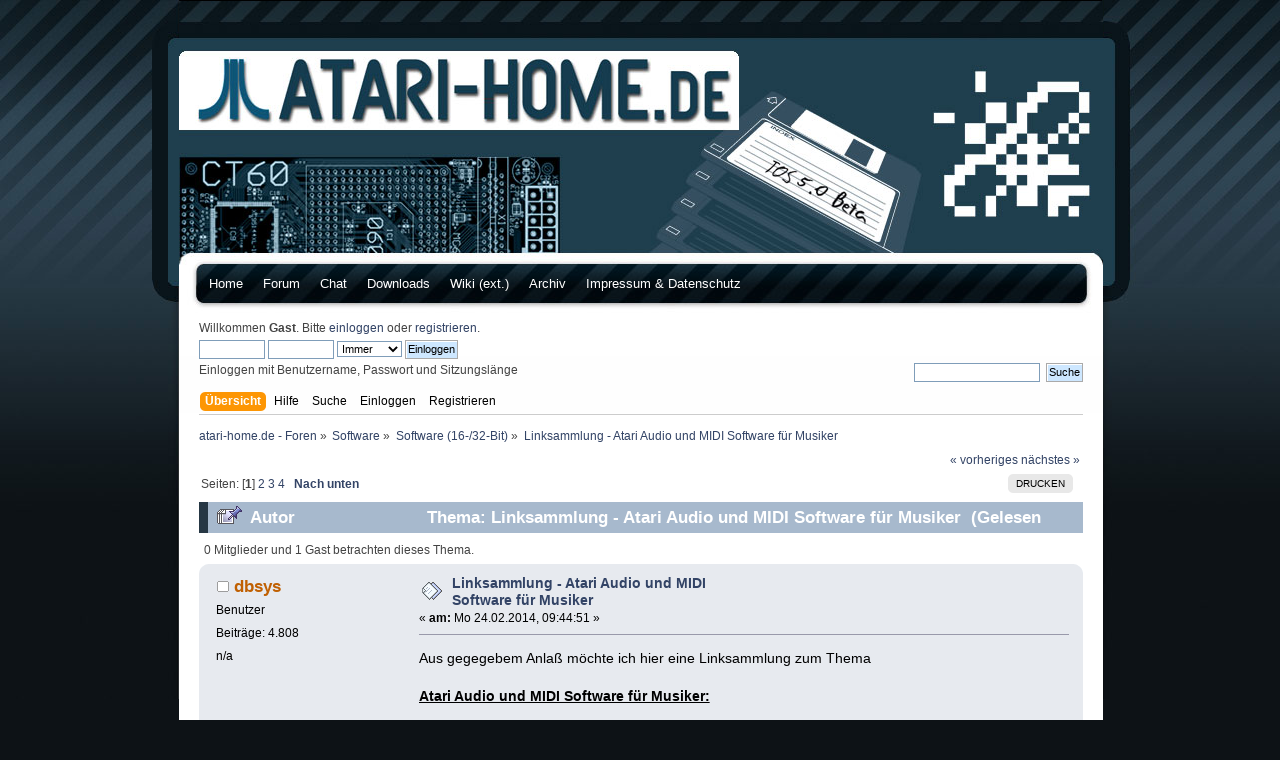

--- FILE ---
content_type: text/html; charset=UTF-8
request_url: https://forum.atari-home.de/index.php?topic=11074.0
body_size: 11008
content:
<!DOCTYPE html PUBLIC "-//W3C//DTD XHTML 1.0 Transitional//EN" "http://www.w3.org/TR/xhtml1/DTD/xhtml1-transitional.dtd">
<html xmlns="http://www.w3.org/1999/xhtml">
<head>
	<link rel="stylesheet" type="text/css" href="https://forum.atari-home.de/Themes/ah-default/css/index.css?fin20" />
	<link rel="stylesheet" type="text/css" href="https://forum.atari-home.de/Themes/default/css/webkit.css" />
	<script type="text/javascript" src="https://forum.atari-home.de/Themes/default/scripts/script.js?fin20"></script>
	<script type="text/javascript" src="https://forum.atari-home.de/Themes/ah-default/scripts/theme.js?fin20"></script>
	<script type="text/javascript"><!-- // --><![CDATA[
		var smf_theme_url = "https://forum.atari-home.de/Themes/ah-default";
		var smf_default_theme_url = "https://forum.atari-home.de/Themes/default";
		var smf_images_url = "https://forum.atari-home.de/Themes/ah-default/images";
		var smf_scripturl = "https://forum.atari-home.de/index.php?PHPSESSID=odn3qdkogcqmm68voglh4sqcrc&amp;";
		var smf_iso_case_folding = false;
		var smf_charset = "UTF-8";
		var ajax_notification_text = "Lade...";
		var ajax_notification_cancel_text = "Abbrechen";
	// ]]></script>
	<meta http-equiv="Content-Type" content="text/html; charset=UTF-8" />
	<meta name="description" content="Linksammlung - Atari Audio und MIDI Software für Musiker" />
	<title>Linksammlung - Atari Audio und MIDI Software für Musiker</title>
	<link rel="canonical" href="https://forum.atari-home.de/index.php?topic=11074.0" />
	<link rel="help" href="https://forum.atari-home.de/index.php?PHPSESSID=odn3qdkogcqmm68voglh4sqcrc&amp;action=help" />
	<link rel="search" href="https://forum.atari-home.de/index.php?PHPSESSID=odn3qdkogcqmm68voglh4sqcrc&amp;action=search" />
	<link rel="contents" href="https://forum.atari-home.de/index.php?PHPSESSID=odn3qdkogcqmm68voglh4sqcrc&amp;" />
	<link rel="alternate" type="application/rss+xml" title="atari-home.de - Foren - RSS" href="https://forum.atari-home.de/index.php?PHPSESSID=odn3qdkogcqmm68voglh4sqcrc&amp;type=rss;action=.xml" />
	<link rel="prev" href="https://forum.atari-home.de/index.php/topic,11074.0/prev_next,prev.html?PHPSESSID=odn3qdkogcqmm68voglh4sqcrc" />
	<link rel="next" href="https://forum.atari-home.de/index.php/topic,11074.0/prev_next,next.html?PHPSESSID=odn3qdkogcqmm68voglh4sqcrc" />
	<link rel="index" href="https://forum.atari-home.de/index.php/board,5.0.html?PHPSESSID=odn3qdkogcqmm68voglh4sqcrc" />
</head>
<body>
<div id="wrapper" style="width: 90%">
	<div id="header"><div class="frame">
		
		<div id="upper_section" class="middletext">
			<div class="news normaltext">
			</div>
		</div>
		<br class="clear" />
		<script type="text/javascript"><!-- // --><![CDATA[
			var oMainHeaderToggle = new smc_Toggle({
				bToggleEnabled: true,
				bCurrentlyCollapsed: false,
				aSwappableContainers: [
					'upper_section'
				],
				aSwapImages: [
					{
						sId: 'upshrink',
						srcExpanded: smf_images_url + '/upshrink.png',
						altExpanded: 'Ein- oder Ausklappen der Kopfzeile',
						srcCollapsed: smf_images_url + '/upshrink2.png',
						altCollapsed: 'Ein- oder Ausklappen der Kopfzeile'
					}
				],
				oThemeOptions: {
					bUseThemeSettings: false,
					sOptionName: 'collapse_header',
					sSessionVar: 'cb46dc06e624',
					sSessionId: '3b80b9ac07c93eedb5523b98697f4e8f'
				},
				oCookieOptions: {
					bUseCookie: true,
					sCookieName: 'upshrink'
				}
			});
		// ]]></script><div id="subheader">
 
	  <ul>
			<li class="page_item"><a href="http://www.atari-home.de">Home</a></li>
		  <li class="page_item"><a href="https://forum.atari-home.de/">Forum</a></li>
		  <li class="page_item"><a href="http://www.atari-home.de/chat/chat.php">Chat</a></li>
		  <li class="page_item"><a href="https://downloads.atari-home.de/">Downloads</a></li>
		  <li class="page_item"><a href="http://wiki.newtosworld.de/" target="_blank">Wiki (ext.)</a></li>
		  <li class="page_item"><a href="http://archive.atari-home.de/">Archiv</a></li>
		  <li class="page_item"><a href="https://www.atari-home.de/impressum-datenschutz">Impressum & Datenschutz</a></li>
		  <!-- <li class="page_item" style="margin-top:-3px;"><a href="http://www.twitter.com/atarihome"><img border="0" src="https://twitter-badges.s3.amazonaws.com/twitter-c.png" alt="Follow atarihome on Twitter"></a></li> -->
		  <li class="page_item" style="margin-top:-3px;">&nbsp;</li>
	  </ul>
	  
		 
  
	 </div><div class="user">
	<div style="float:left;width:500px;">
				<script type="text/javascript" src="https://forum.atari-home.de/Themes/default/scripts/sha1.js"></script>
				<form id="guest_form" action="https://forum.atari-home.de/index.php?PHPSESSID=odn3qdkogcqmm68voglh4sqcrc&amp;action=login2" method="post" accept-charset="UTF-8"  onsubmit="hashLoginPassword(this, '3b80b9ac07c93eedb5523b98697f4e8f');">
					<div class="info">Willkommen <strong>Gast</strong>. Bitte <a href="https://forum.atari-home.de/index.php?PHPSESSID=odn3qdkogcqmm68voglh4sqcrc&amp;action=login">einloggen</a> oder <a href="https://forum.atari-home.de/index.php?PHPSESSID=odn3qdkogcqmm68voglh4sqcrc&amp;action=register">registrieren</a>.</div>
					<input type="hidden" name="cb46dc06e624" value="3b80b9ac07c93eedb5523b98697f4e8f" />
					<input type="text" name="user" size="10" class="input_text" />
					<input type="password" name="passwrd" size="10" class="input_password" />
					<select name="cookielength">
						<option value="60">1 Stunde</option>
						<option value="1440">1 Tag</option>
						<option value="10080">1 Woche</option>
						<option value="43200">1 Monat</option>
						<option value="-1" selected="selected">Immer</option>
					</select>
					<input type="submit" value="Einloggen" class="button_submit" /><br />
					<div class="info">Einloggen mit Benutzername, Passwort und Sitzungslänge</div>
					<input type="hidden" name="hash_passwrd" value="" />
				</form>	</div>
			<div style="margin-top:46px;float:left;width:384px;text-align:right">			<form id="search_form" action="https://forum.atari-home.de/index.php?PHPSESSID=odn3qdkogcqmm68voglh4sqcrc&amp;action=search2" method="post" accept-charset="UTF-8">
					<input type="text" name="search" value="" class="input_text" />&nbsp;
					<input type="submit" name="submit" value="Suche" class="button_submit" />
					<input type="hidden" name="advanced" value="0" />
					<input type="hidden" name="topic" value="11074" /></form></div>
			</div>
		<div id="main_menu">
			<ul class="dropmenu" id="menu_nav">  
				<li id="button_home">
					<a class="active firstlevel" href="https://forum.atari-home.de/index.php?PHPSESSID=odn3qdkogcqmm68voglh4sqcrc&amp;">
						<span class="last firstlevel">Übersicht</span>
					</a>
				</li>  
				<li id="button_help">
					<a class="firstlevel" href="https://forum.atari-home.de/index.php?PHPSESSID=odn3qdkogcqmm68voglh4sqcrc&amp;action=help">
						<span class="firstlevel">Hilfe</span>
					</a>
				</li>  
				<li id="button_search">
					<a class="firstlevel" href="https://forum.atari-home.de/index.php?PHPSESSID=odn3qdkogcqmm68voglh4sqcrc&amp;action=search">
						<span class="firstlevel">Suche</span>
					</a>
				</li>  
				<li id="button_login">
					<a class="firstlevel" href="https://forum.atari-home.de/index.php?PHPSESSID=odn3qdkogcqmm68voglh4sqcrc&amp;action=login">
						<span class="firstlevel">Einloggen</span>
					</a>
				</li>  
				<li id="button_register">
					<a class="firstlevel" href="https://forum.atari-home.de/index.php?PHPSESSID=odn3qdkogcqmm68voglh4sqcrc&amp;action=register">
						<span class="last firstlevel">Registrieren</span>
					</a>
				</li>
			</ul>
		</div>
		<br class="clear" />
	</div></div>
	<div id="content_section">
	
	<div class="frame">
		<div id="main_content_section">
	<div class="navigate_section">
		<ul>
			<li>
				<a href="https://forum.atari-home.de/index.php?PHPSESSID=odn3qdkogcqmm68voglh4sqcrc&amp;"><span>atari-home.de - Foren</span></a> &#187;
			</li>
			<li>
				<a href="https://forum.atari-home.de/index.php?PHPSESSID=odn3qdkogcqmm68voglh4sqcrc&amp;#c10"><span>Software</span></a> &#187;
			</li>
			<li>
				<a href="https://forum.atari-home.de/index.php/board,5.0.html?PHPSESSID=odn3qdkogcqmm68voglh4sqcrc"><span>Software (16-/32-Bit)</span></a> &#187;
			</li>
			<li class="last">
				<a href="https://forum.atari-home.de/index.php/topic,11074.0.html?PHPSESSID=odn3qdkogcqmm68voglh4sqcrc"><span>Linksammlung - Atari Audio und MIDI Software für Musiker</span></a>
			</li>
		</ul>
	</div>
			<a id="top"></a>
			<a id="msg86729"></a>
			<div class="pagesection">
				<div class="nextlinks"><a href="https://forum.atari-home.de/index.php/topic,11074.0/prev_next,prev.html?PHPSESSID=odn3qdkogcqmm68voglh4sqcrc#new">« vorheriges</a> <a href="https://forum.atari-home.de/index.php/topic,11074.0/prev_next,next.html?PHPSESSID=odn3qdkogcqmm68voglh4sqcrc#new">nächstes »</a></div>
		<div class="buttonlist floatright">
			<ul>
				<li><a class="button_strip_print" href="https://forum.atari-home.de/index.php?PHPSESSID=odn3qdkogcqmm68voglh4sqcrc&amp;action=printpage;topic=11074.0" rel="new_win nofollow"><span class="last">Drucken</span></a></li>
			</ul>
		</div>
				<div class="pagelinks floatleft">Seiten: [<strong>1</strong>] <a class="navPages" href="https://forum.atari-home.de/index.php/topic,11074.20.html?PHPSESSID=odn3qdkogcqmm68voglh4sqcrc">2</a> <a class="navPages" href="https://forum.atari-home.de/index.php/topic,11074.40.html?PHPSESSID=odn3qdkogcqmm68voglh4sqcrc">3</a> <a class="navPages" href="https://forum.atari-home.de/index.php/topic,11074.60.html?PHPSESSID=odn3qdkogcqmm68voglh4sqcrc">4</a>   &nbsp;&nbsp;<a href="#lastPost"><strong>Nach unten</strong></a></div>
			</div>
			<div id="forumposts">
				<div class="cat_bar">
					<h3 class="catbg">
						<img src="https://forum.atari-home.de/Themes/ah-default/images/topic/veryhot_post_sticky.gif" align="bottom" alt="" />
						<span id="author">Autor</span>
						Thema: Linksammlung - Atari Audio und MIDI Software für Musiker &nbsp;(Gelesen 149735 mal)
					</h3>
				</div>
				<p id="whoisviewing" class="smalltext">0 Mitglieder und 1 Gast betrachten dieses Thema.
				</p>
				<form action="https://forum.atari-home.de/index.php?PHPSESSID=odn3qdkogcqmm68voglh4sqcrc&amp;action=quickmod2;topic=11074.0" method="post" accept-charset="UTF-8" name="quickModForm" id="quickModForm" style="margin: 0;" onsubmit="return oQuickModify.bInEditMode ? oQuickModify.modifySave('3b80b9ac07c93eedb5523b98697f4e8f', 'cb46dc06e624') : false">
				<div class="windowbg">
					<span class="topslice"><span></span></span>
					<div class="post_wrapper">
						<div class="poster">
							<h4>
								<img src="https://forum.atari-home.de/Themes/ah-default/images/useroff.gif" alt="Offline" />
								<a href="https://forum.atari-home.de/index.php?PHPSESSID=odn3qdkogcqmm68voglh4sqcrc&amp;action=profile;u=19" title="Profil anzeigen von dbsys">dbsys</a>
							</h4>
							<ul class="reset smalltext" id="msg_86729_extra_info">
								<li class="postgroup">Benutzer</li>
								<li class="stars"></li>
								<li class="postcount">Beiträge: 4.808</li>
								<li class="blurb">n/a</li>
								<li class="profile">
									<ul>
									</ul>
								</li>
							</ul>
						</div>
						<div class="postarea">
							<div class="flow_hidden">
								<div class="keyinfo">
									<div class="messageicon">
										<img src="https://forum.atari-home.de/Themes/ah-default/images/post/xx.gif" alt="" />
									</div>
									<h5 id="subject_86729">
										<a href="https://forum.atari-home.de/index.php/topic,11074.msg86729.html?PHPSESSID=odn3qdkogcqmm68voglh4sqcrc#msg86729" rel="nofollow">Linksammlung - Atari Audio und MIDI Software für Musiker</a>
									</h5>
									<div class="smalltext">&#171; <strong> am:</strong> Mo 24.02.2014, 09:44:51 &#187;</div>
									<div id="msg_86729_quick_mod"></div>
								</div>
							</div>
							<div class="post">
								<div class="inner" id="msg_86729">Aus gegegebem Anlaß möchte ich hier eine Linksammlung zum Thema<br /><br /><span class="bbc_u"><strong>Atari Audio und MIDI Software für Musiker:</strong></span><br /><br />beginnen. Die folgenden Links habe ich mir im Laufe der Zeit zusammengesucht und überprüfe diese hin und wieder, ob sie noch da sind. Leider gibt es immer weniger derartige Quellen. Über die Jahre sind immer mehr Webseiten verschwunden.<br /><br /><br />Aber es gibt sicherlich weitere Sites von denen ich nichts weiß. Wer welche kennt, möge sich doch bitte melden, ich pflege diese dann in diese Sammlung ein.<br /><br /><strong>Freeware/Shareware/Demos:</strong><br /><br /><a href="http://tamw.exxoshost.co.uk/" class="bbc_link" target="_blank">http://tamw.exxoshost.co.uk/</a><br /><a href="http://atari-music.fddvoron.name/index.htm" class="bbc_link" target="_blank">http://atari-music.fddvoron.name/index.htm</a><br /><a href="http://www.hitsquad.com/smm/atari/" class="bbc_link" target="_blank">http://www.hitsquad.com/smm/atari/</a><br /><a href="http://atari.music.free.fr/" class="bbc_link" target="_blank">http://atari.music.free.fr/</a><br /><a href="http://ricard.chez.com/realisations/index.html" class="bbc_link" target="_blank">http://ricard.chez.com/realisations/index.html</a><br /><a href="http://www.musikwolke.de/atari.htm" class="bbc_link" target="_blank">http://www.musikwolke.de/atari.htm</a><br /><a href="https://sites.google.com/site/stessential/music-production-tools" class="bbc_link" target="_blank">https://sites.google.com/site/stessential/music-production-tools</a><br /><a href="http://www.marsandmc.nl/atari/midijoy/" class="bbc_link" target="_blank">http://www.marsandmc.nl/atari/midijoy/</a><br /><a href="http://www.ronimusic.com/s16_ata.htm" class="bbc_link" target="_blank">http://www.ronimusic.com/s16_ata.htm</a><br /><a href="http://mobile.jdkoftinoff.com/main/Historic_Projects/The_Pro_MIDI_Player/" class="bbc_link" target="_blank">http://mobile.jdkoftinoff.com/main/Historic_Projects/The_Pro_MIDI_Player/</a><br /><a href="http://www.matucana.de/de_download.html" class="bbc_link" target="_blank">http://www.matucana.de/de_download.html</a><br /><a href="http://nb.atari.org/main.php" class="bbc_link" target="_blank">http://nb.atari.org/main.php</a><br /><a href="http://www.umich.edu/~archive/atari/Music/" class="bbc_link" target="_blank">http://www.umich.edu/~archive/atari/Music/</a><br /><a href="http://www.klangbureau.de/klangbureau/MIDIgen.html" class="bbc_link" target="_blank">http://www.klangbureau.de/klangbureau/MIDIgen.html</a><br /><a href="http://www.hollis.co.uk/john/trackman.html" class="bbc_link" target="_blank">http://www.hollis.co.uk/john/trackman.html</a><br /><a href="http://storage.atari-source.org/atari/mirrors/chapelie.rma.ac.be/atari/midi/" class="bbc_link" target="_blank">http://storage.atari-source.org/atari/mirrors/chapelie.rma.ac.be/atari/midi/</a><br /><a href="http://cd.textfiles.com/audio11000/ATARI/MIDI/" class="bbc_link" target="_blank">http://cd.textfiles.com/audio11000/ATARI/MIDI/</a><br /><a href="http://ftp.monash.edu.au/pub/midi/PROGRAMS/ATARI/" class="bbc_link" target="_blank">http://ftp.monash.edu.au/pub/midi/PROGRAMS/ATARI/</a><br /><a href="http://atari.mnx2010.nl/helpdesk/music/music.htm" class="bbc_link" target="_blank">http://atari.mnx2010.nl/helpdesk/music/music.htm</a><br /><a href="http://users.telenet.be/tos4ever/atari/prg-audi.htm" class="bbc_link" target="_blank">http://users.telenet.be/tos4ever/atari/prg-audi.htm</a><br /><a href="http://www.oldcrows.net/~patchell/tx816/tx816.html" class="bbc_link" target="_blank">http://www.oldcrows.net/~patchell/tx816/tx816.html</a><br /><a href="http://www.ataricq.org/index.php?option=com_content&amp;view=category&amp;layout=blog&amp;id=55&amp;Itemid=87" class="bbc_link" target="_blank">http://www.ataricq.org/index.php?option=com_content&amp;view=category&amp;layout=blog&amp;id=55&amp;Itemid=87</a><br /><a href="http://storage.atari-source.org/atari/mirrors/electronic_cow/" class="bbc_link" target="_blank">http://storage.atari-source.org/atari/mirrors/electronic_cow/</a><br /><a href="http://atari.two-tones.eu/soundpool.htm" class="bbc_link" target="_blank">http://atari.two-tones.eu/soundpool.htm</a><br /><a href="http://gbarges.free.fr/index_e.html" class="bbc_link" target="_blank">http://gbarges.free.fr/index_e.html</a><br /><a href="http://www.sgroup.ca/archive/utilities/atari/" class="bbc_link" target="_blank">http://www.sgroup.ca/archive/utilities/atari/</a><br /><a href="http://home.kpn.nl/m.tarenskeen/yseditor.htm#yseditor" class="bbc_link" target="_blank">http://home.kpn.nl/m.tarenskeen/yseditor.htm#yseditor</a><br /><a href="http://ftp.lip6.fr/pub/atari/Music/" class="bbc_link" target="_blank">http://ftp.lip6.fr/pub/atari/Music/</a><br /><a href="ftp://ftp.funet.fi/pub/atari/sound/" class="bbc_ftp new_win" target="_blank">ftp://ftp.funet.fi/pub/atari/sound/</a><br /><a href="ftp://ftp.funet.fi/pub/atari/falcon/sound/" class="bbc_ftp new_win" target="_blank">ftp://ftp.funet.fi/pub/atari/falcon/sound/</a><br /><a href="ftp://ftp.fi.muni.cz/pub/atari/sound/" class="bbc_ftp new_win" target="_blank">ftp://ftp.fi.muni.cz/pub/atari/sound/</a><br /><a href="http://atariftp.czietz.de/pub/atari/Music/" class="bbc_link" target="_blank">http://atariftp.czietz.de/pub/atari/Music/</a><br /><a href="http://atariftp.czietz.de/pub/atari/Falcon/Sound/" class="bbc_link" target="_blank">http://atariftp.czietz.de/pub/atari/Falcon/Sound/</a><br /><a href="http://www.bindgen.de/swp/index.htm" class="bbc_link" target="_blank">http://www.bindgen.de/swp/index.htm</a><br /><a href="http://web.archive.org/web/20110223002552/http://atari.nvg.org/download/xg.zip" class="bbc_link" target="_blank">http://web.archive.org/web/20110223002552/http://atari.nvg.org/download/xg.zip</a><br /><a href="http://web.archive.org/web/20110223002552/http://atari.nvg.org/download/smfplay.lzh" class="bbc_link" target="_blank">http://web.archive.org/web/20110223002552/http://atari.nvg.org/download/smfplay.lzh</a><br /><a href="http://web.archive.org/web/20110223002552/http://atari.nvg.org/download/s16demo.lzh" class="bbc_link" target="_blank">http://web.archive.org/web/20110223002552/http://atari.nvg.org/download/s16demo.lzh</a><br /><a href="http://web.archive.org/web/20160822160945/http://www.home.zonnet.nl/m.tarenskeen/download/tos/index.html" class="bbc_link" target="_blank">http://web.archive.org/web/20160822160945/http://www.home.zonnet.nl/m.tarenskeen/download/tos/index.html</a><br /><a href="http://web.archive.org/web/20151214142818/http://www.home.zonnet.nl/m.tarenskeen/uni_man.htm" class="bbc_link" target="_blank">http://web.archive.org/web/20151214142818/http://www.home.zonnet.nl/m.tarenskeen/uni_man.htm</a><br /><a href="http://web.archive.org/web/20151123191823/http://www.home.zonnet.nl/synthiman/Software_PK_.html" class="bbc_link" target="_blank">http://web.archive.org/web/20151123191823/http://www.home.zonnet.nl/synthiman/Software_PK_.html</a><br /><a href="http://www.chrissansom.net/fractalmusic" class="bbc_link" target="_blank">http://www.chrissansom.net/fractalmusic</a><br /><br /><br /><strong>Patches/Banks/Sounds/Samples:</strong><br /><br /><a href="ftp://ftp.ucsd.edu/midi/patches/" class="bbc_ftp new_win" target="_blank">ftp://ftp.ucsd.edu/midi/patches/</a><br /><a href="http://www.zicweb.com/scripts/get.php?i=9&amp;lg=us&amp;t=3" class="bbc_link" target="_blank">http://www.zicweb.com/scripts/get.php?i=9&amp;lg=us&amp;t=3</a><br /><a href="http://www.sgroup.ca/archive/samples/Roland/S50/" class="bbc_link" target="_blank">http://www.sgroup.ca/archive/samples/Roland/S50/</a><br /><br /><br /><strong>MIDI Dateien:</strong><br /><br /><a href="http://www.midiworld.com/files/" class="bbc_link" target="_blank">http://www.midiworld.com/files/</a><br /><br /><br /><strong>Kommerzielles:</strong><br />Heißt: Diese Software nützt nur jemandem, der den/die passenden Dongle/s besitzt.<br /><br /><a href="ftp://ftp.steinberg.net/Archives/Atari/" class="bbc_ftp new_win" target="_blank">ftp://ftp.steinberg.net/Archives/Atari/</a><br /><a href="http://atari.music.free.fr/main.php?Cubase" class="bbc_link" target="_blank">http://atari.music.free.fr/main.php?Cubase</a><br /><a href="http://www.avtandil.narod.ru/atarie.html" class="bbc_link" target="_blank">http://www.avtandil.narod.ru/atarie.html</a><br /><a href="http://www.notator.org/html/software.html" class="bbc_link" target="_blank">http://www.notator.org/html/software.html</a><br /><br />Hier gibt es ein paar wirklich gelungene Cubase 3.01 Mixermaps für XG-kompatible Synthesizer:<br /><a href="http://musikpc.de/mixmap.zip" class="bbc_link" target="_blank">http://musikpc.de/mixmap.zip</a><br /><br />ACE MIDI:<br /><a href="http://nb.atari.org/main.php" class="bbc_link" target="_blank">http://nb.atari.org/main.php</a><br /><br /><br />Und für die <strong>&quot;Tracker / Chipmusiker&quot;</strong> unter uns sind diese Links interessant:<br /><br /><a href="http://dhs.nu/files.php?t=digieditor" class="bbc_link" target="_blank">http://dhs.nu/files.php?t=digieditor</a><br /><a href="http://dhs.nu/files.php?t=chipeditor" class="bbc_link" target="_blank">http://dhs.nu/files.php?t=chipeditor</a><br /><a href="ftp://ftp.modland.com/pub/software/trackers/Atari/" class="bbc_ftp new_win" target="_blank">ftp://ftp.modland.com/pub/software/trackers/Atari/</a><br /><a href="http://fading-twilight.atari.org/browser/index.php?dir=fading_twilight_dual_layer_dvd/UTILS/ATARI/16_32/" class="bbc_link" target="_blank">http://fading-twilight.atari.org/browser/index.php?dir=fading_twilight_dual_layer_dvd/UTILS/ATARI/16_32/</a><br /><br /><br /><strong>Anmeldung erforderlich:</strong><br /><br /><a href="https://groups.yahoo.com/neo/groups/atari-midi/info" class="bbc_link" target="_blank">https://groups.yahoo.com/neo/groups/atari-midi/info</a><br /><br /><br /><strong>Derzeit offline - oder nicht mehr existent:</strong><br /><a href="http://www.home.zonnet.nl/m.tarenskeen/download/tos/index.html" class="bbc_link" target="_blank">http://www.home.zonnet.nl/m.tarenskeen/download/tos/index.html</a><br /><a href="http://www.home.zonnet.nl/m.tarenskeen/uni_man.htm" class="bbc_link" target="_blank">http://www.home.zonnet.nl/m.tarenskeen/uni_man.htm</a><br /><a href="http://www.home.zonnet.nl/synthiman/Software_PK_.html" class="bbc_link" target="_blank">http://www.home.zonnet.nl/synthiman/Software_PK_.html</a><br /><a href="http://atari.nvg.org/download/xg.zip" class="bbc_link" target="_blank">http://atari.nvg.org/download/xg.zip</a><br /><a href="http://atari.nvg.org/download/smfplay.lzh" class="bbc_link" target="_blank">http://atari.nvg.org/download/smfplay.lzh</a><br /><a href="http://atari.nvg.org/download/s16demo.lzh" class="bbc_link" target="_blank">http://atari.nvg.org/download/s16demo.lzh</a><br /><a href="http://www.atarimusic.net/" class="bbc_link" target="_blank">http://www.atarimusic.net/</a><br /><a href="http://tamw.atari-users.net/timidi.htm" class="bbc_link" target="_blank">http://tamw.atari-users.net/timidi.htm</a><br /><br /><br /><br />...wird fortgesetzt...</div>
							</div>
						</div>
						<div class="moderatorbar">
							<div class="smalltext modified" id="modified_86729">
								&#171; <em>Letzte Änderung: Do 24.08.2017, 09:10:03 von dbsys</em> &#187;
							</div>
							<div class="smalltext reportlinks">
								<img src="https://forum.atari-home.de/Themes/ah-default/images/ip.gif" alt="" />
								Gespeichert
							</div>
						</div>
					</div>
					<span class="botslice"><span></span></span>
				</div>
				<hr class="post_separator" />
				<a id="msg86738"></a>
				<div class="windowbg2">
					<span class="topslice"><span></span></span>
					<div class="post_wrapper">
						<div class="poster">
							<h4>
								<img src="https://forum.atari-home.de/Themes/ah-default/images/useroff.gif" alt="Offline" />
								<a href="https://forum.atari-home.de/index.php?PHPSESSID=odn3qdkogcqmm68voglh4sqcrc&amp;action=profile;u=3268" title="Profil anzeigen von Gast120501">Gast120501</a>
							</h4>
							<ul class="reset smalltext" id="msg_86738_extra_info">
								<li class="postgroup">Benutzer</li>
								<li class="stars"></li>
								<li class="avatar">
									<a href="https://forum.atari-home.de/index.php?PHPSESSID=odn3qdkogcqmm68voglh4sqcrc&amp;action=profile;u=3268">
										<img class="avatar" src="https://forum.atari-home.de/index.php?PHPSESSID=odn3qdkogcqmm68voglh4sqcrc&amp;action=dlattach;attach=38257;type=avatar" alt="" />
									</a>
								</li>
								<li class="postcount">Beiträge: 8.661</li>
								<li class="blurb">Gesperrter User</li>
								<li class="profile">
									<ul>
									</ul>
								</li>
							</ul>
						</div>
						<div class="postarea">
							<div class="flow_hidden">
								<div class="keyinfo">
									<div class="messageicon">
										<img src="https://forum.atari-home.de/Themes/ah-default/images/post/xx.gif" alt="" />
									</div>
									<h5 id="subject_86738">
										<a href="https://forum.atari-home.de/index.php/topic,11074.msg86738.html?PHPSESSID=odn3qdkogcqmm68voglh4sqcrc#msg86738" rel="nofollow">Re: Linksammlung - Atari Audio und MIDI Software für Musiker</a>
									</h5>
									<div class="smalltext">&#171; <strong>Antwort #1 am:</strong> Mo 24.02.2014, 12:43:38 &#187;</div>
									<div id="msg_86738_quick_mod"></div>
								</div>
							</div>
							<div class="post">
								<div class="inner" id="msg_86738">Wer sich bei deser Yahoo Gruppe anmeldet, kann auch noch Zeugs runterladen, vor allem Software, die in Nordamerika beliebt ist: <a href="https://groups.yahoo.com/neo/groups/atari-midi/info" class="bbc_link" target="_blank">https://groups.yahoo.com/neo/groups/atari-midi/info</a> Aber auch Soundbänke für verschiedene Synthis (z.B. Yamaha DX7).</div>
							</div>
						</div>
						<div class="moderatorbar">
							<div class="smalltext modified" id="modified_86738">
							</div>
							<div class="smalltext reportlinks">
								<img src="https://forum.atari-home.de/Themes/ah-default/images/ip.gif" alt="" />
								Gespeichert
							</div>
						</div>
					</div>
					<span class="botslice"><span></span></span>
				</div>
				<hr class="post_separator" />
				<a id="msg86841"></a>
				<div class="windowbg">
					<span class="topslice"><span></span></span>
					<div class="post_wrapper">
						<div class="poster">
							<h4>
								<img src="https://forum.atari-home.de/Themes/ah-default/images/useroff.gif" alt="Offline" />
								<a href="https://forum.atari-home.de/index.php?PHPSESSID=odn3qdkogcqmm68voglh4sqcrc&amp;action=profile;u=19" title="Profil anzeigen von dbsys">dbsys</a>
							</h4>
							<ul class="reset smalltext" id="msg_86841_extra_info">
								<li class="postgroup">Benutzer</li>
								<li class="stars"></li>
								<li class="postcount">Beiträge: 4.808</li>
								<li class="blurb">n/a</li>
								<li class="profile">
									<ul>
									</ul>
								</li>
							</ul>
						</div>
						<div class="postarea">
							<div class="flow_hidden">
								<div class="keyinfo">
									<div class="messageicon">
										<img src="https://forum.atari-home.de/Themes/ah-default/images/post/xx.gif" alt="" />
									</div>
									<h5 id="subject_86841">
										<a href="https://forum.atari-home.de/index.php/topic,11074.msg86841.html?PHPSESSID=odn3qdkogcqmm68voglh4sqcrc#msg86841" rel="nofollow">Re: Linksammlung - Atari Audio und MIDI Software für Musiker</a>
									</h5>
									<div class="smalltext">&#171; <strong>Antwort #2 am:</strong> Mi 26.02.2014, 09:52:32 &#187;</div>
									<div id="msg_86841_quick_mod"></div>
								</div>
							</div>
							<div class="post">
								<div class="inner" id="msg_86841"><div class="quoteheader"><div class="topslice_quote"><a href="https://forum.atari-home.de/index.php/topic,11074.msg86738.html?PHPSESSID=odn3qdkogcqmm68voglh4sqcrc#msg86738">Zitat von: 1ST1 am Mo 24.02.2014, 12:43:38</a></div></div><blockquote class="bbc_standard_quote">Wer sich bei deser Yahoo Gruppe anmeldet, kann auch noch Zeugs runterladen, vor allem Software, die in Nordamerika beliebt ist: <a href="https://groups.yahoo.com/neo/groups/atari-midi/info" class="bbc_link" target="_blank">https://groups.yahoo.com/neo/groups/atari-midi/info</a> Aber auch Soundbänke für verschiedene Synthis (z.B. Yamaha DX7).<br /></blockquote><div class="quotefooter"><div class="botslice_quote"></div></div><br />Gibt es ein Inhaltsverzeichnis, das Du mal hier reinstellen kannst?</div>
							</div>
						</div>
						<div class="moderatorbar">
							<div class="smalltext modified" id="modified_86841">
							</div>
							<div class="smalltext reportlinks">
								<img src="https://forum.atari-home.de/Themes/ah-default/images/ip.gif" alt="" />
								Gespeichert
							</div>
						</div>
					</div>
					<span class="botslice"><span></span></span>
				</div>
				<hr class="post_separator" />
				<a id="msg86867"></a>
				<div class="windowbg2">
					<span class="topslice"><span></span></span>
					<div class="post_wrapper">
						<div class="poster">
							<h4>
								<img src="https://forum.atari-home.de/Themes/ah-default/images/useroff.gif" alt="Offline" />
								<a href="https://forum.atari-home.de/index.php?PHPSESSID=odn3qdkogcqmm68voglh4sqcrc&amp;action=profile;u=1053" title="Profil anzeigen von cyberish">cyberish</a>
							</h4>
							<ul class="reset smalltext" id="msg_86867_extra_info">
								<li class="postgroup">Benutzer</li>
								<li class="stars"></li>
								<li class="avatar">
									<a href="https://forum.atari-home.de/index.php?PHPSESSID=odn3qdkogcqmm68voglh4sqcrc&amp;action=profile;u=1053">
										<img class="avatar" src="http://forum.atari-home.de/YaBBImages/avatars/blank.gif" alt="" />
									</a>
								</li>
								<li class="postcount">Beiträge: 582</li>
								<li class="blurb">Ich liebe dieses Forum!</li>
								<li class="profile">
									<ul>
									</ul>
								</li>
							</ul>
						</div>
						<div class="postarea">
							<div class="flow_hidden">
								<div class="keyinfo">
									<div class="messageicon">
										<img src="https://forum.atari-home.de/Themes/ah-default/images/post/xx.gif" alt="" />
									</div>
									<h5 id="subject_86867">
										<a href="https://forum.atari-home.de/index.php/topic,11074.msg86867.html?PHPSESSID=odn3qdkogcqmm68voglh4sqcrc#msg86867" rel="nofollow">Re: Linksammlung - Atari Audio und MIDI Software für Musiker</a>
									</h5>
									<div class="smalltext">&#171; <strong>Antwort #3 am:</strong> Mi 26.02.2014, 22:27:43 &#187;</div>
									<div id="msg_86867_quick_mod"></div>
								</div>
							</div>
							<div class="post">
								<div class="inner" id="msg_86867"><a href="http://www.aaack.org/atari/notator/" class="bbc_link" target="_blank">http://www.aaack.org/atari/notator/</a></div>
							</div>
						</div>
						<div class="moderatorbar">
							<div class="smalltext modified" id="modified_86867">
							</div>
							<div class="smalltext reportlinks">
								<img src="https://forum.atari-home.de/Themes/ah-default/images/ip.gif" alt="" />
								Gespeichert
							</div>
						</div>
					</div>
					<span class="botslice"><span></span></span>
				</div>
				<hr class="post_separator" />
				<a id="msg86875"></a>
				<div class="windowbg">
					<span class="topslice"><span></span></span>
					<div class="post_wrapper">
						<div class="poster">
							<h4>
								<img src="https://forum.atari-home.de/Themes/ah-default/images/useroff.gif" alt="Offline" />
								<a href="https://forum.atari-home.de/index.php?PHPSESSID=odn3qdkogcqmm68voglh4sqcrc&amp;action=profile;u=3268" title="Profil anzeigen von Gast120501">Gast120501</a>
							</h4>
							<ul class="reset smalltext" id="msg_86875_extra_info">
								<li class="postgroup">Benutzer</li>
								<li class="stars"></li>
								<li class="avatar">
									<a href="https://forum.atari-home.de/index.php?PHPSESSID=odn3qdkogcqmm68voglh4sqcrc&amp;action=profile;u=3268">
										<img class="avatar" src="https://forum.atari-home.de/index.php?PHPSESSID=odn3qdkogcqmm68voglh4sqcrc&amp;action=dlattach;attach=38257;type=avatar" alt="" />
									</a>
								</li>
								<li class="postcount">Beiträge: 8.661</li>
								<li class="blurb">Gesperrter User</li>
								<li class="profile">
									<ul>
									</ul>
								</li>
							</ul>
						</div>
						<div class="postarea">
							<div class="flow_hidden">
								<div class="keyinfo">
									<div class="messageicon">
										<img src="https://forum.atari-home.de/Themes/ah-default/images/post/xx.gif" alt="" />
									</div>
									<h5 id="subject_86875">
										<a href="https://forum.atari-home.de/index.php/topic,11074.msg86875.html?PHPSESSID=odn3qdkogcqmm68voglh4sqcrc#msg86875" rel="nofollow">Re: Linksammlung - Atari Audio und MIDI Software für Musiker</a>
									</h5>
									<div class="smalltext">&#171; <strong>Antwort #4 am:</strong> Mi 26.02.2014, 23:51:20 &#187;</div>
									<div id="msg_86875_quick_mod"></div>
								</div>
							</div>
							<div class="post">
								<div class="inner" id="msg_86875"><div class="quoteheader"><div class="topslice_quote"><a href="https://forum.atari-home.de/index.php/topic,11074.msg86841.html?PHPSESSID=odn3qdkogcqmm68voglh4sqcrc#msg86841">Zitat von: dbsys am Mi 26.02.2014, 09:52:32</a></div></div><blockquote class="bbc_standard_quote">Gibt es ein Inhaltsverzeichnis, das Du mal hier reinstellen kannst?<br /></blockquote><div class="quotefooter"><div class="botslice_quote"></div></div><br />Ja, gibts, hat aber mehr als 10.000 Zeichen länge und passt damit nicht in einen Beitrag hier im Forum, müsste ich aufsplitten, ist mir um die Zeit aber zu viel Arbeit...</div>
							</div>
						</div>
						<div class="moderatorbar">
							<div class="smalltext modified" id="modified_86875">
							</div>
							<div class="smalltext reportlinks">
								<img src="https://forum.atari-home.de/Themes/ah-default/images/ip.gif" alt="" />
								Gespeichert
							</div>
						</div>
					</div>
					<span class="botslice"><span></span></span>
				</div>
				<hr class="post_separator" />
				<a id="msg86878"></a>
				<div class="windowbg2">
					<span class="topslice"><span></span></span>
					<div class="post_wrapper">
						<div class="poster">
							<h4>
								<img src="https://forum.atari-home.de/Themes/ah-default/images/useroff.gif" alt="Offline" />
								<a href="https://forum.atari-home.de/index.php?PHPSESSID=odn3qdkogcqmm68voglh4sqcrc&amp;action=profile;u=19" title="Profil anzeigen von dbsys">dbsys</a>
							</h4>
							<ul class="reset smalltext" id="msg_86878_extra_info">
								<li class="postgroup">Benutzer</li>
								<li class="stars"></li>
								<li class="postcount">Beiträge: 4.808</li>
								<li class="blurb">n/a</li>
								<li class="profile">
									<ul>
									</ul>
								</li>
							</ul>
						</div>
						<div class="postarea">
							<div class="flow_hidden">
								<div class="keyinfo">
									<div class="messageicon">
										<img src="https://forum.atari-home.de/Themes/ah-default/images/post/xx.gif" alt="" />
									</div>
									<h5 id="subject_86878">
										<a href="https://forum.atari-home.de/index.php/topic,11074.msg86878.html?PHPSESSID=odn3qdkogcqmm68voglh4sqcrc#msg86878" rel="nofollow">Re: Linksammlung - Atari Audio und MIDI Software für Musiker</a>
									</h5>
									<div class="smalltext">&#171; <strong>Antwort #5 am:</strong> Do 27.02.2014, 07:54:27 &#187;</div>
									<div id="msg_86878_quick_mod"></div>
								</div>
							</div>
							<div class="post">
								<div class="inner" id="msg_86878"><div class="quoteheader"><div class="topslice_quote"><a href="https://forum.atari-home.de/index.php/topic,11074.msg86875.html?PHPSESSID=odn3qdkogcqmm68voglh4sqcrc#msg86875">Zitat von: 1ST1 am Mi 26.02.2014, 23:51:20</a></div></div><blockquote class="bbc_standard_quote"><div class="quoteheader"><div class="topslice_quote"><a href="https://forum.atari-home.de/index.php/topic,11074.msg86841.html?PHPSESSID=odn3qdkogcqmm68voglh4sqcrc#msg86841">Zitat von: dbsys am Mi 26.02.2014, 09:52:32</a></div></div><blockquote class="bbc_alternate_quote">Gibt es ein Inhaltsverzeichnis, das Du mal hier reinstellen kannst?<br /></blockquote><div class="quotefooter"><div class="botslice_quote"></div></div><br />Ja, gibts, hat aber mehr als 10.000 Zeichen länge und passt damit nicht in einen Beitrag hier im Forum, müsste ich aufsplitten, ist mir um die Zeit aber zu viel Arbeit...<br /></blockquote><div class="quotefooter"><div class="botslice_quote"></div></div><br />Als Textdatei in den Anhang, dann paßt es bestimmt.</div>
							</div>
						</div>
						<div class="moderatorbar">
							<div class="smalltext modified" id="modified_86878">
							</div>
							<div class="smalltext reportlinks">
								<img src="https://forum.atari-home.de/Themes/ah-default/images/ip.gif" alt="" />
								Gespeichert
							</div>
						</div>
					</div>
					<span class="botslice"><span></span></span>
				</div>
				<hr class="post_separator" />
				<a id="msg86879"></a>
				<div class="windowbg">
					<span class="topslice"><span></span></span>
					<div class="post_wrapper">
						<div class="poster">
							<h4>
								<img src="https://forum.atari-home.de/Themes/ah-default/images/useroff.gif" alt="Offline" />
								<a href="https://forum.atari-home.de/index.php?PHPSESSID=odn3qdkogcqmm68voglh4sqcrc&amp;action=profile;u=19" title="Profil anzeigen von dbsys">dbsys</a>
							</h4>
							<ul class="reset smalltext" id="msg_86879_extra_info">
								<li class="postgroup">Benutzer</li>
								<li class="stars"></li>
								<li class="postcount">Beiträge: 4.808</li>
								<li class="blurb">n/a</li>
								<li class="profile">
									<ul>
									</ul>
								</li>
							</ul>
						</div>
						<div class="postarea">
							<div class="flow_hidden">
								<div class="keyinfo">
									<div class="messageicon">
										<img src="https://forum.atari-home.de/Themes/ah-default/images/post/xx.gif" alt="" />
									</div>
									<h5 id="subject_86879">
										<a href="https://forum.atari-home.de/index.php/topic,11074.msg86879.html?PHPSESSID=odn3qdkogcqmm68voglh4sqcrc#msg86879" rel="nofollow">Re: Linksammlung - Atari Audio und MIDI Software für Musiker</a>
									</h5>
									<div class="smalltext">&#171; <strong>Antwort #6 am:</strong> Do 27.02.2014, 07:57:53 &#187;</div>
									<div id="msg_86879_quick_mod"></div>
								</div>
							</div>
							<div class="post">
								<div class="inner" id="msg_86879">Danke, cyberish.<br /><br />Habe den Link eingepflegt.</div>
							</div>
						</div>
						<div class="moderatorbar">
							<div class="smalltext modified" id="modified_86879">
								&#171; <em>Letzte Änderung: Do 27.02.2014, 08:00:02 von dbsys</em> &#187;
							</div>
							<div class="smalltext reportlinks">
								<img src="https://forum.atari-home.de/Themes/ah-default/images/ip.gif" alt="" />
								Gespeichert
							</div>
						</div>
					</div>
					<span class="botslice"><span></span></span>
				</div>
				<hr class="post_separator" />
				<a id="msg86880"></a>
				<div class="windowbg2">
					<span class="topslice"><span></span></span>
					<div class="post_wrapper">
						<div class="poster">
							<h4>
								<img src="https://forum.atari-home.de/Themes/ah-default/images/useroff.gif" alt="Offline" />
								<a href="https://forum.atari-home.de/index.php?PHPSESSID=odn3qdkogcqmm68voglh4sqcrc&amp;action=profile;u=3268" title="Profil anzeigen von Gast120501">Gast120501</a>
							</h4>
							<ul class="reset smalltext" id="msg_86880_extra_info">
								<li class="postgroup">Benutzer</li>
								<li class="stars"></li>
								<li class="avatar">
									<a href="https://forum.atari-home.de/index.php?PHPSESSID=odn3qdkogcqmm68voglh4sqcrc&amp;action=profile;u=3268">
										<img class="avatar" src="https://forum.atari-home.de/index.php?PHPSESSID=odn3qdkogcqmm68voglh4sqcrc&amp;action=dlattach;attach=38257;type=avatar" alt="" />
									</a>
								</li>
								<li class="postcount">Beiträge: 8.661</li>
								<li class="blurb">Gesperrter User</li>
								<li class="profile">
									<ul>
									</ul>
								</li>
							</ul>
						</div>
						<div class="postarea">
							<div class="flow_hidden">
								<div class="keyinfo">
									<div class="messageicon">
										<img src="https://forum.atari-home.de/Themes/ah-default/images/post/clip.gif" alt="" />
									</div>
									<h5 id="subject_86880">
										<a href="https://forum.atari-home.de/index.php/topic,11074.msg86880.html?PHPSESSID=odn3qdkogcqmm68voglh4sqcrc#msg86880" rel="nofollow">Re: Linksammlung - Atari Audio und MIDI Software für Musiker</a>
									</h5>
									<div class="smalltext">&#171; <strong>Antwort #7 am:</strong> Do 27.02.2014, 08:42:28 &#187;</div>
									<div id="msg_86880_quick_mod"></div>
								</div>
							</div>
							<div class="post">
								<div class="inner" id="msg_86880">Anbei.</div>
							</div>
							<div id="msg_86880_footer" class="attachments smalltext">
								<div style="overflow: auto;">
										<a href="https://forum.atari-home.de/index.php?PHPSESSID=odn3qdkogcqmm68voglh4sqcrc&amp;action=dlattach;topic=11074.0;attach=6196"><img src="https://forum.atari-home.de/Themes/ah-default/images/icons/clip.gif" align="middle" alt="*" />&nbsp;atari-midi-yahoogroup-files.zip.pdf</a> 
										(64.72 KB - runtergeladen 1598 Mal.)<br />
								</div>
							</div>
						</div>
						<div class="moderatorbar">
							<div class="smalltext modified" id="modified_86880">
							</div>
							<div class="smalltext reportlinks">
								<img src="https://forum.atari-home.de/Themes/ah-default/images/ip.gif" alt="" />
								Gespeichert
							</div>
						</div>
					</div>
					<span class="botslice"><span></span></span>
				</div>
				<hr class="post_separator" />
				<a id="msg86894"></a>
				<div class="windowbg">
					<span class="topslice"><span></span></span>
					<div class="post_wrapper">
						<div class="poster">
							<h4>
								<img src="https://forum.atari-home.de/Themes/ah-default/images/useroff.gif" alt="Offline" />
								<a href="https://forum.atari-home.de/index.php?PHPSESSID=odn3qdkogcqmm68voglh4sqcrc&amp;action=profile;u=19" title="Profil anzeigen von dbsys">dbsys</a>
							</h4>
							<ul class="reset smalltext" id="msg_86894_extra_info">
								<li class="postgroup">Benutzer</li>
								<li class="stars"></li>
								<li class="postcount">Beiträge: 4.808</li>
								<li class="blurb">n/a</li>
								<li class="profile">
									<ul>
									</ul>
								</li>
							</ul>
						</div>
						<div class="postarea">
							<div class="flow_hidden">
								<div class="keyinfo">
									<div class="messageicon">
										<img src="https://forum.atari-home.de/Themes/ah-default/images/post/xx.gif" alt="" />
									</div>
									<h5 id="subject_86894">
										<a href="https://forum.atari-home.de/index.php/topic,11074.msg86894.html?PHPSESSID=odn3qdkogcqmm68voglh4sqcrc#msg86894" rel="nofollow">Re: Linksammlung - Atari Audio und MIDI Software für Musiker</a>
									</h5>
									<div class="smalltext">&#171; <strong>Antwort #8 am:</strong> Do 27.02.2014, 21:42:35 &#187;</div>
									<div id="msg_86894_quick_mod"></div>
								</div>
							</div>
							<div class="post">
								<div class="inner" id="msg_86894">Noch was gefunden:<br /><a href="https://sites.google.com/site/stessential/music-production-tools" class="bbc_link" target="_blank">https://sites.google.com/site/stessential/music-production-tools</a><br /><a href="http://www.marsandmc.nl/atari/midijoy/" class="bbc_link" target="_blank">http://www.marsandmc.nl/atari/midijoy/</a><br /><a href="http://www.ronimusic.com/s16_ata.htm" class="bbc_link" target="_blank">http://www.ronimusic.com/s16_ata.htm</a><br /><a href="http://dspace.dial.pipex.com/electronic_cow/cownet.shtml" class="bbc_link" target="_blank">http://dspace.dial.pipex.com/electronic_cow/cownet.shtml</a><br /><a href="http://www.home.zonnet.nl/synthiman/Software_PK_.html" class="bbc_link" target="_blank">http://www.home.zonnet.nl/synthiman/Software_PK_.html</a><br /><a href="http://mobile.jdkoftinoff.com/main/Historic_Projects/The_Pro_MIDI_Player/" class="bbc_link" target="_blank">http://mobile.jdkoftinoff.com/main/Historic_Projects/The_Pro_MIDI_Player/</a><br /><a href="http://www.matucana.de/de_download.html" class="bbc_link" target="_blank">http://www.matucana.de/de_download.html</a><br /><br />... und oben eingearbeitet.<br /><br />&nbsp;<img src="https://forum.atari-home.de/Smileys/aaron/wink.gif" alt=";&#41;" title="Wink" class="smiley" /></div>
							</div>
						</div>
						<div class="moderatorbar">
							<div class="smalltext modified" id="modified_86894">
								&#171; <em>Letzte Änderung: Do 27.02.2014, 22:24:27 von dbsys</em> &#187;
							</div>
							<div class="smalltext reportlinks">
								<img src="https://forum.atari-home.de/Themes/ah-default/images/ip.gif" alt="" />
								Gespeichert
							</div>
						</div>
					</div>
					<span class="botslice"><span></span></span>
				</div>
				<hr class="post_separator" />
				<a id="msg89403"></a>
				<div class="windowbg2">
					<span class="topslice"><span></span></span>
					<div class="post_wrapper">
						<div class="poster">
							<h4>
								<img src="https://forum.atari-home.de/Themes/ah-default/images/useroff.gif" alt="Offline" />
								<a href="https://forum.atari-home.de/index.php?PHPSESSID=odn3qdkogcqmm68voglh4sqcrc&amp;action=profile;u=19" title="Profil anzeigen von dbsys">dbsys</a>
							</h4>
							<ul class="reset smalltext" id="msg_89403_extra_info">
								<li class="postgroup">Benutzer</li>
								<li class="stars"></li>
								<li class="postcount">Beiträge: 4.808</li>
								<li class="blurb">n/a</li>
								<li class="profile">
									<ul>
									</ul>
								</li>
							</ul>
						</div>
						<div class="postarea">
							<div class="flow_hidden">
								<div class="keyinfo">
									<div class="messageicon">
										<img src="https://forum.atari-home.de/Themes/ah-default/images/post/xx.gif" alt="" />
									</div>
									<h5 id="subject_89403">
										<a href="https://forum.atari-home.de/index.php/topic,11074.msg89403.html?PHPSESSID=odn3qdkogcqmm68voglh4sqcrc#msg89403" rel="nofollow">Re: Linksammlung - Atari Audio und MIDI Software für Musiker</a>
									</h5>
									<div class="smalltext">&#171; <strong>Antwort #9 am:</strong> Di 01.07.2014, 13:12:27 &#187;</div>
									<div id="msg_89403_quick_mod"></div>
								</div>
							</div>
							<div class="post">
								<div class="inner" id="msg_89403">Habe mal wieder neue Links eingefügt....</div>
							</div>
						</div>
						<div class="moderatorbar">
							<div class="smalltext modified" id="modified_89403">
							</div>
							<div class="smalltext reportlinks">
								<img src="https://forum.atari-home.de/Themes/ah-default/images/ip.gif" alt="" />
								Gespeichert
							</div>
						</div>
					</div>
					<span class="botslice"><span></span></span>
				</div>
				<hr class="post_separator" />
				<a id="msg89644"></a>
				<div class="windowbg">
					<span class="topslice"><span></span></span>
					<div class="post_wrapper">
						<div class="poster">
							<h4>
								<img src="https://forum.atari-home.de/Themes/ah-default/images/useroff.gif" alt="Offline" />
								<a href="https://forum.atari-home.de/index.php?PHPSESSID=odn3qdkogcqmm68voglh4sqcrc&amp;action=profile;u=19" title="Profil anzeigen von dbsys">dbsys</a>
							</h4>
							<ul class="reset smalltext" id="msg_89644_extra_info">
								<li class="postgroup">Benutzer</li>
								<li class="stars"></li>
								<li class="postcount">Beiträge: 4.808</li>
								<li class="blurb">n/a</li>
								<li class="profile">
									<ul>
									</ul>
								</li>
							</ul>
						</div>
						<div class="postarea">
							<div class="flow_hidden">
								<div class="keyinfo">
									<div class="messageicon">
										<img src="https://forum.atari-home.de/Themes/ah-default/images/post/xx.gif" alt="" />
									</div>
									<h5 id="subject_89644">
										<a href="https://forum.atari-home.de/index.php/topic,11074.msg89644.html?PHPSESSID=odn3qdkogcqmm68voglh4sqcrc#msg89644" rel="nofollow">Re: Linksammlung - Atari Audio und MIDI Software für Musiker</a>
									</h5>
									<div class="smalltext">&#171; <strong>Antwort #10 am:</strong> Di 22.07.2014, 16:23:21 &#187;</div>
									<div id="msg_89644_quick_mod"></div>
								</div>
							</div>
							<div class="post">
								<div class="inner" id="msg_89644">Hier gibt es ein paar wirklich gelungene Cubase 3.01 Mixermaps für XG-kompatible Synthesizer:<br /><a href="http://musikpc.de/mixmap.zip" class="bbc_link" target="_blank">http://musikpc.de/mixmap.zip</a></div>
							</div>
						</div>
						<div class="moderatorbar">
							<div class="smalltext modified" id="modified_89644">
							</div>
							<div class="smalltext reportlinks">
								<img src="https://forum.atari-home.de/Themes/ah-default/images/ip.gif" alt="" />
								Gespeichert
							</div>
						</div>
					</div>
					<span class="botslice"><span></span></span>
				</div>
				<hr class="post_separator" />
				<a id="msg89645"></a>
				<div class="windowbg2">
					<span class="topslice"><span></span></span>
					<div class="post_wrapper">
						<div class="poster">
							<h4>
								<img src="https://forum.atari-home.de/Themes/ah-default/images/useroff.gif" alt="Offline" />
								<a href="https://forum.atari-home.de/index.php?PHPSESSID=odn3qdkogcqmm68voglh4sqcrc&amp;action=profile;u=19" title="Profil anzeigen von dbsys">dbsys</a>
							</h4>
							<ul class="reset smalltext" id="msg_89645_extra_info">
								<li class="postgroup">Benutzer</li>
								<li class="stars"></li>
								<li class="postcount">Beiträge: 4.808</li>
								<li class="blurb">n/a</li>
								<li class="profile">
									<ul>
									</ul>
								</li>
							</ul>
						</div>
						<div class="postarea">
							<div class="flow_hidden">
								<div class="keyinfo">
									<div class="messageicon">
										<img src="https://forum.atari-home.de/Themes/ah-default/images/post/xx.gif" alt="" />
									</div>
									<h5 id="subject_89645">
										<a href="https://forum.atari-home.de/index.php/topic,11074.msg89645.html?PHPSESSID=odn3qdkogcqmm68voglh4sqcrc#msg89645" rel="nofollow">Re: Linksammlung - Atari Audio und MIDI Software für Musiker</a>
									</h5>
									<div class="smalltext">&#171; <strong>Antwort #11 am:</strong> Di 22.07.2014, 16:26:59 &#187;</div>
									<div id="msg_89645_quick_mod"></div>
								</div>
							</div>
							<div class="post">
								<div class="inner" id="msg_89645">Auf dem Server der University of Michigan gibt es noch eine sehr umfangreiche Sammlung für Atari Audio und MIDI Software für Musiker:<br /><br /><a href="http://www.umich.edu/~archive/atari/Music/" class="bbc_link" target="_blank">http://www.umich.edu/~archive/atari/Music/</a></div>
							</div>
						</div>
						<div class="moderatorbar">
							<div class="smalltext modified" id="modified_89645">
							</div>
							<div class="smalltext reportlinks">
								<img src="https://forum.atari-home.de/Themes/ah-default/images/ip.gif" alt="" />
								Gespeichert
							</div>
						</div>
					</div>
					<span class="botslice"><span></span></span>
				</div>
				<hr class="post_separator" />
				<a id="msg89647"></a>
				<div class="windowbg">
					<span class="topslice"><span></span></span>
					<div class="post_wrapper">
						<div class="poster">
							<h4>
								<img src="https://forum.atari-home.de/Themes/ah-default/images/useroff.gif" alt="Offline" />
								<a href="https://forum.atari-home.de/index.php?PHPSESSID=odn3qdkogcqmm68voglh4sqcrc&amp;action=profile;u=19" title="Profil anzeigen von dbsys">dbsys</a>
							</h4>
							<ul class="reset smalltext" id="msg_89647_extra_info">
								<li class="postgroup">Benutzer</li>
								<li class="stars"></li>
								<li class="postcount">Beiträge: 4.808</li>
								<li class="blurb">n/a</li>
								<li class="profile">
									<ul>
									</ul>
								</li>
							</ul>
						</div>
						<div class="postarea">
							<div class="flow_hidden">
								<div class="keyinfo">
									<div class="messageicon">
										<img src="https://forum.atari-home.de/Themes/ah-default/images/post/xx.gif" alt="" />
									</div>
									<h5 id="subject_89647">
										<a href="https://forum.atari-home.de/index.php/topic,11074.msg89647.html?PHPSESSID=odn3qdkogcqmm68voglh4sqcrc#msg89647" rel="nofollow">Re: Linksammlung - Atari Audio und MIDI Software für Musiker</a>
									</h5>
									<div class="smalltext">&#171; <strong>Antwort #12 am:</strong> Di 22.07.2014, 16:59:05 &#187;</div>
									<div id="msg_89647_quick_mod"></div>
								</div>
							</div>
							<div class="post">
								<div class="inner" id="msg_89647">Hier habe ich eine sehr interessante Atari MIDI Software entdeckt:<br /><a href="http://www.klangbureau.de/Studio/MIDIgen.html" class="bbc_link" target="_blank">http://www.klangbureau.de/Studio/MIDIgen.html</a><br /><br />Damit kann man einen Atari Rechner zum MIDI Event Generator machen, der angeschlossene Soundmodule oder Synthesizer ansteuert.<br /><br />Die Software ist Freeware, zum Download benötigt man allerdings ein Yahoo Konto.</div>
							</div>
						</div>
						<div class="moderatorbar">
							<div class="smalltext modified" id="modified_89647">
							</div>
							<div class="smalltext reportlinks">
								<img src="https://forum.atari-home.de/Themes/ah-default/images/ip.gif" alt="" />
								Gespeichert
							</div>
						</div>
					</div>
					<span class="botslice"><span></span></span>
				</div>
				<hr class="post_separator" />
				<a id="msg89650"></a>
				<div class="windowbg2">
					<span class="topslice"><span></span></span>
					<div class="post_wrapper">
						<div class="poster">
							<h4>
								<img src="https://forum.atari-home.de/Themes/ah-default/images/useroff.gif" alt="Offline" />
								<a href="https://forum.atari-home.de/index.php?PHPSESSID=odn3qdkogcqmm68voglh4sqcrc&amp;action=profile;u=2489" title="Profil anzeigen von xfalcon">xfalcon</a>
							</h4>
							<ul class="reset smalltext" id="msg_89650_extra_info">
								<li class="postgroup">Benutzer</li>
								<li class="stars"></li>
								<li class="avatar">
									<a href="https://forum.atari-home.de/index.php?PHPSESSID=odn3qdkogcqmm68voglh4sqcrc&amp;action=profile;u=2489">
										<img class="avatar" src="https://forum.atari-home.de/index.php?PHPSESSID=odn3qdkogcqmm68voglh4sqcrc&amp;action=dlattach;attach=1601;type=avatar" alt="" />
									</a>
								</li>
								<li class="postcount">Beiträge: 607</li>
								<li class="profile">
									<ul>
									</ul>
								</li>
							</ul>
						</div>
						<div class="postarea">
							<div class="flow_hidden">
								<div class="keyinfo">
									<div class="messageicon">
										<img src="https://forum.atari-home.de/Themes/ah-default/images/post/xx.gif" alt="" />
									</div>
									<h5 id="subject_89650">
										<a href="https://forum.atari-home.de/index.php/topic,11074.msg89650.html?PHPSESSID=odn3qdkogcqmm68voglh4sqcrc#msg89650" rel="nofollow">Re: Linksammlung - Atari Audio und MIDI Software für Musiker</a>
									</h5>
									<div class="smalltext">&#171; <strong>Antwort #13 am:</strong> Di 22.07.2014, 20:20:11 &#187;</div>
									<div id="msg_89650_quick_mod"></div>
								</div>
							</div>
							<div class="post">
								<div class="inner" id="msg_89650">Midigen ist auch auf Tims Atari MIDI World Seite zu finden mit Download.<br /><a href="http://tamw.atari-users.net/joker.htm" class="bbc_link" target="_blank">http://tamw.atari-users.net/joker.htm</a><br />Die beiden Yahoo Gruppen Atari-Midi-Archives und atari midi sind auf jeden Fall zu empfehlen. Dort sind allen Programme von Tims Atari MIDI World zu finden und einige mehr.</div>
							</div>
						</div>
						<div class="moderatorbar">
							<div class="smalltext modified" id="modified_89650">
							</div>
							<div class="smalltext reportlinks">
								<img src="https://forum.atari-home.de/Themes/ah-default/images/ip.gif" alt="" />
								Gespeichert
							</div>
							<div class="signature" id="msg_89650_signature"><a href="https://chris-bunge.bandcamp.com/" class="bbc_link" target="_blank">https://chris-bunge.bandcamp.com/</a><br />Falcon 030 14 MB, CosmosEx::1040STE::MegaSt4 +Hydra, Overscan &amp; UltraSatanDisk</div>
						</div>
					</div>
					<span class="botslice"><span></span></span>
				</div>
				<hr class="post_separator" />
				<a id="msg89657"></a>
				<div class="windowbg">
					<span class="topslice"><span></span></span>
					<div class="post_wrapper">
						<div class="poster">
							<h4>
								<img src="https://forum.atari-home.de/Themes/ah-default/images/useroff.gif" alt="Offline" />
								<a href="https://forum.atari-home.de/index.php?PHPSESSID=odn3qdkogcqmm68voglh4sqcrc&amp;action=profile;u=19" title="Profil anzeigen von dbsys">dbsys</a>
							</h4>
							<ul class="reset smalltext" id="msg_89657_extra_info">
								<li class="postgroup">Benutzer</li>
								<li class="stars"></li>
								<li class="postcount">Beiträge: 4.808</li>
								<li class="blurb">n/a</li>
								<li class="profile">
									<ul>
									</ul>
								</li>
							</ul>
						</div>
						<div class="postarea">
							<div class="flow_hidden">
								<div class="keyinfo">
									<div class="messageicon">
										<img src="https://forum.atari-home.de/Themes/ah-default/images/post/xx.gif" alt="" />
									</div>
									<h5 id="subject_89657">
										<a href="https://forum.atari-home.de/index.php/topic,11074.msg89657.html?PHPSESSID=odn3qdkogcqmm68voglh4sqcrc#msg89657" rel="nofollow">Re: Linksammlung - Atari Audio und MIDI Software für Musiker</a>
									</h5>
									<div class="smalltext">&#171; <strong>Antwort #14 am:</strong> Mi 23.07.2014, 08:42:15 &#187;</div>
									<div id="msg_89657_quick_mod"></div>
								</div>
							</div>
							<div class="post">
								<div class="inner" id="msg_89657"><div class="quoteheader"><div class="topslice_quote"><a href="https://forum.atari-home.de/index.php/topic,11074.msg89650.html?PHPSESSID=odn3qdkogcqmm68voglh4sqcrc#msg89650">Zitat von: xfalcon am Di 22.07.2014, 20:20:11</a></div></div><blockquote class="bbc_standard_quote">Midigen ist auch auf Tims Atari MIDI World Seite zu finden mit Download.<br /><a href="http://tamw.atari-users.net/joker.htm" class="bbc_link" target="_blank">http://tamw.atari-users.net/joker.htm</a><br />Die beiden Yahoo Gruppen Atari-Midi-Archives und atari midi sind auf jeden Fall zu empfehlen. Dort sind allen Programme von Tims Atari MIDI World zu finden und einige mehr.<br /></blockquote><div class="quotefooter"><div class="botslice_quote"></div></div><br />Aha, das ist natürlich gut. Nicht jeder möchte sich für einen &quot;Uralt-Download&quot; irgendwo anmelden müssen&nbsp; <img src="https://forum.atari-home.de/Smileys/aaron/wink.gif" alt=";&#41;" title="Wink" class="smiley" /><br /><br />Aber ich stimme Dir zu, die Yahoo Gruppen sind allein wegen der Fülle der Programmauswahl sehr zu empfehlen.<br /><br />Danke für den Hinweis.<br /></div>
							</div>
						</div>
						<div class="moderatorbar">
							<div class="smalltext modified" id="modified_89657">
							</div>
							<div class="smalltext reportlinks">
								<img src="https://forum.atari-home.de/Themes/ah-default/images/ip.gif" alt="" />
								Gespeichert
							</div>
						</div>
					</div>
					<span class="botslice"><span></span></span>
				</div>
				<hr class="post_separator" />
				<a id="msg91282"></a>
				<div class="windowbg2">
					<span class="topslice"><span></span></span>
					<div class="post_wrapper">
						<div class="poster">
							<h4>
								<img src="https://forum.atari-home.de/Themes/ah-default/images/useroff.gif" alt="Offline" />
								<a href="https://forum.atari-home.de/index.php?PHPSESSID=odn3qdkogcqmm68voglh4sqcrc&amp;action=profile;u=19" title="Profil anzeigen von dbsys">dbsys</a>
							</h4>
							<ul class="reset smalltext" id="msg_91282_extra_info">
								<li class="postgroup">Benutzer</li>
								<li class="stars"></li>
								<li class="postcount">Beiträge: 4.808</li>
								<li class="blurb">n/a</li>
								<li class="profile">
									<ul>
									</ul>
								</li>
							</ul>
						</div>
						<div class="postarea">
							<div class="flow_hidden">
								<div class="keyinfo">
									<div class="messageicon">
										<img src="https://forum.atari-home.de/Themes/ah-default/images/post/xx.gif" alt="" />
									</div>
									<h5 id="subject_91282">
										<a href="https://forum.atari-home.de/index.php/topic,11074.msg91282.html?PHPSESSID=odn3qdkogcqmm68voglh4sqcrc#msg91282" rel="nofollow">Re: Linksammlung - Atari Audio und MIDI Software für Musiker</a>
									</h5>
									<div class="smalltext">&#171; <strong>Antwort #15 am:</strong> Sa 04.10.2014, 07:36:08 &#187;</div>
									<div id="msg_91282_quick_mod"></div>
								</div>
							</div>
							<div class="post">
								<div class="inner" id="msg_91282">Weiteren Link in obige Liste eingefügt:<br /><a href="http://www.home.zonnet.nl/m.tarenskeen/download/tos/index.html" class="bbc_link" target="_blank">http://www.home.zonnet.nl/m.tarenskeen/download/tos/index.html</a><br /><br /><br />&nbsp;<br />....gerade in einem Post von cyberish entdeckt.<br />&nbsp;<img src="https://forum.atari-home.de/Smileys/aaron/wink.gif" alt=";&#41;" title="Wink" class="smiley" /></div>
							</div>
						</div>
						<div class="moderatorbar">
							<div class="smalltext modified" id="modified_91282">
								&#171; <em>Letzte Änderung: Sa 04.10.2014, 07:38:38 von dbsys</em> &#187;
							</div>
							<div class="smalltext reportlinks">
								<img src="https://forum.atari-home.de/Themes/ah-default/images/ip.gif" alt="" />
								Gespeichert
							</div>
						</div>
					</div>
					<span class="botslice"><span></span></span>
				</div>
				<hr class="post_separator" />
				<a id="msg94471"></a>
				<div class="windowbg">
					<span class="topslice"><span></span></span>
					<div class="post_wrapper">
						<div class="poster">
							<h4>
								<img src="https://forum.atari-home.de/Themes/ah-default/images/useroff.gif" alt="Offline" />
								<a href="https://forum.atari-home.de/index.php?PHPSESSID=odn3qdkogcqmm68voglh4sqcrc&amp;action=profile;u=19" title="Profil anzeigen von dbsys">dbsys</a>
							</h4>
							<ul class="reset smalltext" id="msg_94471_extra_info">
								<li class="postgroup">Benutzer</li>
								<li class="stars"></li>
								<li class="postcount">Beiträge: 4.808</li>
								<li class="blurb">n/a</li>
								<li class="profile">
									<ul>
									</ul>
								</li>
							</ul>
						</div>
						<div class="postarea">
							<div class="flow_hidden">
								<div class="keyinfo">
									<div class="messageicon">
										<img src="https://forum.atari-home.de/Themes/ah-default/images/post/xx.gif" alt="" />
									</div>
									<h5 id="subject_94471">
										<a href="https://forum.atari-home.de/index.php/topic,11074.msg94471.html?PHPSESSID=odn3qdkogcqmm68voglh4sqcrc#msg94471" rel="nofollow">Re: Linksammlung - Atari Audio und MIDI Software für Musiker</a>
									</h5>
									<div class="smalltext">&#171; <strong>Antwort #16 am:</strong> Do 09.04.2015, 17:38:31 &#187;</div>
									<div id="msg_94471_quick_mod"></div>
								</div>
							</div>
							<div class="post">
								<div class="inner" id="msg_94471">Bin heute mal wieder durch die Liste gegangen.<br /><br />Leider einige Abgänge....&nbsp; &nbsp;<img src="https://forum.atari-home.de/Smileys/aaron/sad.gif" alt="&#58;&#40;" title="Sad" class="smiley" /><br /><br />Kennt jemand neue Links, die ich oben eintragen kann?</div>
							</div>
						</div>
						<div class="moderatorbar">
							<div class="smalltext modified" id="modified_94471">
								&#171; <em>Letzte Änderung: Do 09.04.2015, 17:41:53 von dbsys</em> &#187;
							</div>
							<div class="smalltext reportlinks">
								<img src="https://forum.atari-home.de/Themes/ah-default/images/ip.gif" alt="" />
								Gespeichert
							</div>
						</div>
					</div>
					<span class="botslice"><span></span></span>
				</div>
				<hr class="post_separator" />
				<a id="msg94474"></a>
				<div class="windowbg2">
					<span class="topslice"><span></span></span>
					<div class="post_wrapper">
						<div class="poster">
							<h4>
								<img src="https://forum.atari-home.de/Themes/ah-default/images/useroff.gif" alt="Offline" />
								<a href="https://forum.atari-home.de/index.php?PHPSESSID=odn3qdkogcqmm68voglh4sqcrc&amp;action=profile;u=19" title="Profil anzeigen von dbsys">dbsys</a>
							</h4>
							<ul class="reset smalltext" id="msg_94474_extra_info">
								<li class="postgroup">Benutzer</li>
								<li class="stars"></li>
								<li class="postcount">Beiträge: 4.808</li>
								<li class="blurb">n/a</li>
								<li class="profile">
									<ul>
									</ul>
								</li>
							</ul>
						</div>
						<div class="postarea">
							<div class="flow_hidden">
								<div class="keyinfo">
									<div class="messageicon">
										<img src="https://forum.atari-home.de/Themes/ah-default/images/post/xx.gif" alt="" />
									</div>
									<h5 id="subject_94474">
										<a href="https://forum.atari-home.de/index.php/topic,11074.msg94474.html?PHPSESSID=odn3qdkogcqmm68voglh4sqcrc#msg94474" rel="nofollow">Re: Linksammlung - Atari Audio und MIDI Software für Musiker</a>
									</h5>
									<div class="smalltext">&#171; <strong>Antwort #17 am:</strong> Do 09.04.2015, 22:11:34 &#187;</div>
									<div id="msg_94474_quick_mod"></div>
								</div>
							</div>
							<div class="post">
								<div class="inner" id="msg_94474">So, habe mal wieder ein wenig das Internet umgegraben:<br /><br /><a href="http://atari.nvg.org/download/xg.zip" class="bbc_link" target="_blank">http://atari.nvg.org/download/xg.zip</a><br /><a href="http://atari.nvg.org/download/smfplay.lzh" class="bbc_link" target="_blank">http://atari.nvg.org/download/smfplay.lzh</a><br /><a href="http://atari.nvg.org/download/s16demo.lzh" class="bbc_link" target="_blank">http://atari.nvg.org/download/s16demo.lzh</a><br /><a href="http://www.hollis.co.uk/john/trackman.html" class="bbc_link" target="_blank">http://www.hollis.co.uk/john/trackman.html</a><br /><a href="http://storage.atari-source.org/atari/mirrors/chapelie.rma.ac.be/atari/midi/" class="bbc_link" target="_blank">http://storage.atari-source.org/atari/mirrors/chapelie.rma.ac.be/atari/midi/</a><br /><a href="ftp://ftp.modland.com/pub/software/trackers/Atari/MIDI%20Music%20Maker/" class="bbc_ftp new_win" target="_blank">ftp://ftp.modland.com/pub/software/trackers/Atari/MIDI%20Music%20Maker/</a><br /><a href="http://cd.textfiles.com/audio11000/ATARI/MIDI/" class="bbc_link" target="_blank">http://cd.textfiles.com/audio11000/ATARI/MIDI/</a><br /><a href="http://ftp.monash.edu.au/pub/midi/PROGRAMS/ATARI/" class="bbc_link" target="_blank">http://ftp.monash.edu.au/pub/midi/PROGRAMS/ATARI/</a><br /><br />Alles auch im ersten Post eingepflegt.<br /><br />Wer hat noch was beizutragen?</div>
							</div>
						</div>
						<div class="moderatorbar">
							<div class="smalltext modified" id="modified_94474">
							</div>
							<div class="smalltext reportlinks">
								<img src="https://forum.atari-home.de/Themes/ah-default/images/ip.gif" alt="" />
								Gespeichert
							</div>
						</div>
					</div>
					<span class="botslice"><span></span></span>
				</div>
				<hr class="post_separator" />
				<a id="msg94483"></a>
				<div class="windowbg">
					<span class="topslice"><span></span></span>
					<div class="post_wrapper">
						<div class="poster">
							<h4>
								<img src="https://forum.atari-home.de/Themes/ah-default/images/useroff.gif" alt="Offline" />
								<a href="https://forum.atari-home.de/index.php?PHPSESSID=odn3qdkogcqmm68voglh4sqcrc&amp;action=profile;u=19" title="Profil anzeigen von dbsys">dbsys</a>
							</h4>
							<ul class="reset smalltext" id="msg_94483_extra_info">
								<li class="postgroup">Benutzer</li>
								<li class="stars"></li>
								<li class="postcount">Beiträge: 4.808</li>
								<li class="blurb">n/a</li>
								<li class="profile">
									<ul>
									</ul>
								</li>
							</ul>
						</div>
						<div class="postarea">
							<div class="flow_hidden">
								<div class="keyinfo">
									<div class="messageicon">
										<img src="https://forum.atari-home.de/Themes/ah-default/images/post/xx.gif" alt="" />
									</div>
									<h5 id="subject_94483">
										<a href="https://forum.atari-home.de/index.php/topic,11074.msg94483.html?PHPSESSID=odn3qdkogcqmm68voglh4sqcrc#msg94483" rel="nofollow">Re: Linksammlung - Atari Audio und MIDI Software für Musiker</a>
									</h5>
									<div class="smalltext">&#171; <strong>Antwort #18 am:</strong> Fr 10.04.2015, 15:21:30 &#187;</div>
									<div id="msg_94483_quick_mod"></div>
								</div>
							</div>
							<div class="post">
								<div class="inner" id="msg_94483">Hier noch ein Link:<br /><br /><a href="http://atari.mnx2010.nl/helpdesk/music/music.htm" class="bbc_link" target="_blank">http://atari.mnx2010.nl/helpdesk/music/music.htm</a></div>
							</div>
						</div>
						<div class="moderatorbar">
							<div class="smalltext modified" id="modified_94483">
							</div>
							<div class="smalltext reportlinks">
								<img src="https://forum.atari-home.de/Themes/ah-default/images/ip.gif" alt="" />
								Gespeichert
							</div>
						</div>
					</div>
					<span class="botslice"><span></span></span>
				</div>
				<hr class="post_separator" />
				<a id="msg94486"></a>
				<div class="windowbg2">
					<span class="topslice"><span></span></span>
					<div class="post_wrapper">
						<div class="poster">
							<h4>
								<img src="https://forum.atari-home.de/Themes/ah-default/images/useroff.gif" alt="Offline" />
								<a href="https://forum.atari-home.de/index.php?PHPSESSID=odn3qdkogcqmm68voglh4sqcrc&amp;action=profile;u=19" title="Profil anzeigen von dbsys">dbsys</a>
							</h4>
							<ul class="reset smalltext" id="msg_94486_extra_info">
								<li class="postgroup">Benutzer</li>
								<li class="stars"></li>
								<li class="postcount">Beiträge: 4.808</li>
								<li class="blurb">n/a</li>
								<li class="profile">
									<ul>
									</ul>
								</li>
							</ul>
						</div>
						<div class="postarea">
							<div class="flow_hidden">
								<div class="keyinfo">
									<div class="messageicon">
										<img src="https://forum.atari-home.de/Themes/ah-default/images/post/xx.gif" alt="" />
									</div>
									<h5 id="subject_94486">
										<a href="https://forum.atari-home.de/index.php/topic,11074.msg94486.html?PHPSESSID=odn3qdkogcqmm68voglh4sqcrc#msg94486" rel="nofollow">Re: Linksammlung - Atari Audio und MIDI Software für Musiker</a>
									</h5>
									<div class="smalltext">&#171; <strong>Antwort #19 am:</strong> Fr 10.04.2015, 21:39:45 &#187;</div>
									<div id="msg_94486_quick_mod"></div>
								</div>
							</div>
							<div class="post">
								<div class="inner" id="msg_94486">Noch ein paar Zugänge, die ich auch im ersten Post eingetragen habe:<br /><br /><a href="http://www.midiworld.com/files/" class="bbc_link" target="_blank">http://www.midiworld.com/files/</a><br /><a href="http://users.telenet.be/tos4ever/atari/prg-audi.htm" class="bbc_link" target="_blank">http://users.telenet.be/tos4ever/atari/prg-audi.htm</a><br /><a href="ftp://ftp.ucsd.edu/midi/patches/" class="bbc_ftp new_win" target="_blank">ftp://ftp.ucsd.edu/midi/patches/</a><br /><a href="http://www.zicweb.com/scripts/get.php?i=9&amp;lg=us&amp;t=3" class="bbc_link" target="_blank">http://www.zicweb.com/scripts/get.php?i=9&amp;lg=us&amp;t=3</a><br /><a href="http://www.oldcrows.net/~patchell/tx816/tx816.html" class="bbc_link" target="_blank">http://www.oldcrows.net/~patchell/tx816/tx816.html</a></div>
							</div>
						</div>
						<div class="moderatorbar">
							<div class="smalltext modified" id="modified_94486">
							</div>
							<div class="smalltext reportlinks">
								<img src="https://forum.atari-home.de/Themes/ah-default/images/ip.gif" alt="" />
								Gespeichert
							</div>
						</div>
					</div>
					<span class="botslice"><span></span></span>
				</div>
				<hr class="post_separator" />
				</form>
			</div>
			<a id="lastPost"></a>
			<div class="pagesection">
				
		<div class="buttonlist floatright">
			<ul>
				<li><a class="button_strip_print" href="https://forum.atari-home.de/index.php?PHPSESSID=odn3qdkogcqmm68voglh4sqcrc&amp;action=printpage;topic=11074.0" rel="new_win nofollow"><span class="last">Drucken</span></a></li>
			</ul>
		</div>
				<div class="pagelinks floatleft">Seiten: [<strong>1</strong>] <a class="navPages" href="https://forum.atari-home.de/index.php/topic,11074.20.html?PHPSESSID=odn3qdkogcqmm68voglh4sqcrc">2</a> <a class="navPages" href="https://forum.atari-home.de/index.php/topic,11074.40.html?PHPSESSID=odn3qdkogcqmm68voglh4sqcrc">3</a> <a class="navPages" href="https://forum.atari-home.de/index.php/topic,11074.60.html?PHPSESSID=odn3qdkogcqmm68voglh4sqcrc">4</a>   &nbsp;&nbsp;<a href="#top"><strong>Nach oben</strong></a></div>
				<div class="nextlinks_bottom"><a href="https://forum.atari-home.de/index.php/topic,11074.0/prev_next,prev.html?PHPSESSID=odn3qdkogcqmm68voglh4sqcrc#new">« vorheriges</a> <a href="https://forum.atari-home.de/index.php/topic,11074.0/prev_next,next.html?PHPSESSID=odn3qdkogcqmm68voglh4sqcrc#new">nächstes »</a></div>
			</div>
	<div class="navigate_section">
		<ul>
			<li>
				<a href="https://forum.atari-home.de/index.php?PHPSESSID=odn3qdkogcqmm68voglh4sqcrc&amp;"><span>atari-home.de - Foren</span></a> &#187;
			</li>
			<li>
				<a href="https://forum.atari-home.de/index.php?PHPSESSID=odn3qdkogcqmm68voglh4sqcrc&amp;#c10"><span>Software</span></a> &#187;
			</li>
			<li>
				<a href="https://forum.atari-home.de/index.php/board,5.0.html?PHPSESSID=odn3qdkogcqmm68voglh4sqcrc"><span>Software (16-/32-Bit)</span></a> &#187;
			</li>
			<li class="last">
				<a href="https://forum.atari-home.de/index.php/topic,11074.0.html?PHPSESSID=odn3qdkogcqmm68voglh4sqcrc"><span>Linksammlung - Atari Audio und MIDI Software für Musiker</span></a>
			</li>
		</ul>
	</div>
			<div id="moderationbuttons"></div>
			<div class="plainbox" id="display_jump_to">&nbsp;</div>
		<br class="clear" />
				<script type="text/javascript" src="https://forum.atari-home.de/Themes/default/scripts/topic.js"></script>
				<script type="text/javascript"><!-- // --><![CDATA[
					if ('XMLHttpRequest' in window)
					{
						var oQuickModify = new QuickModify({
							sScriptUrl: smf_scripturl,
							bShowModify: true,
							iTopicId: 11074,
							sTemplateBodyEdit: '\n\t\t\t\t\t\t\t\t<div id="quick_edit_body_container" style="width: 90%">\n\t\t\t\t\t\t\t\t\t<div id="error_box" style="padding: 4px;" class="error"><' + '/div>\n\t\t\t\t\t\t\t\t\t<textarea class="editor" name="message" rows="12" style="width: 100%; margin-bottom: 10px;" tabindex="1">%body%<' + '/textarea><br />\n\t\t\t\t\t\t\t\t\t<input type="hidden" name="cb46dc06e624" value="3b80b9ac07c93eedb5523b98697f4e8f" />\n\t\t\t\t\t\t\t\t\t<input type="hidden" name="topic" value="11074" />\n\t\t\t\t\t\t\t\t\t<input type="hidden" name="msg" value="%msg_id%" />\n\t\t\t\t\t\t\t\t\t<div class="righttext">\n\t\t\t\t\t\t\t\t\t\t<input type="submit" name="post" value="Speichern" tabindex="2" onclick="return oQuickModify.modifySave(\'3b80b9ac07c93eedb5523b98697f4e8f\', \'cb46dc06e624\');" accesskey="s" class="button_submit" />&nbsp;&nbsp;<input type="submit" name="cancel" value="Abbrechen" tabindex="3" onclick="return oQuickModify.modifyCancel();" class="button_submit" />\n\t\t\t\t\t\t\t\t\t<' + '/div>\n\t\t\t\t\t\t\t\t<' + '/div>',
							sTemplateSubjectEdit: '<input type="text" style="width: 90%;" name="subject" value="%subject%" size="80" maxlength="80" tabindex="4" class="input_text" />',
							sTemplateBodyNormal: '%body%',
							sTemplateSubjectNormal: '<a hr'+'ef="https://forum.atari-home.de/index.php?PHPSESSID=odn3qdkogcqmm68voglh4sqcrc&amp;'+'?topic=11074.msg%msg_id%#msg%msg_id%" rel="nofollow">%subject%<' + '/a>',
							sTemplateTopSubject: 'Thema: %subject% &nbsp;(Gelesen 149735 mal)',
							sErrorBorderStyle: '1px solid red'
						});

						aJumpTo[aJumpTo.length] = new JumpTo({
							sContainerId: "display_jump_to",
							sJumpToTemplate: "<label class=\"smalltext\" for=\"%select_id%\">Gehe zu:<" + "/label> %dropdown_list%",
							iCurBoardId: 5,
							iCurBoardChildLevel: 0,
							sCurBoardName: "Software (16-/32-Bit)",
							sBoardChildLevelIndicator: "==",
							sBoardPrefix: "=> ",
							sCatSeparator: "-----------------------------",
							sCatPrefix: "",
							sGoButtonLabel: "Los"
						});

						aIconLists[aIconLists.length] = new IconList({
							sBackReference: "aIconLists[" + aIconLists.length + "]",
							sIconIdPrefix: "msg_icon_",
							sScriptUrl: smf_scripturl,
							bShowModify: true,
							iBoardId: 5,
							iTopicId: 11074,
							sSessionId: "3b80b9ac07c93eedb5523b98697f4e8f",
							sSessionVar: "cb46dc06e624",
							sLabelIconList: "Nachrichten Icon",
							sBoxBackground: "transparent",
							sBoxBackgroundHover: "#ffffff",
							iBoxBorderWidthHover: 1,
							sBoxBorderColorHover: "#adadad" ,
							sContainerBackground: "#ffffff",
							sContainerBorder: "1px solid #adadad",
							sItemBorder: "1px solid #ffffff",
							sItemBorderHover: "1px dotted gray",
							sItemBackground: "transparent",
							sItemBackgroundHover: "#e0e0f0"
						});
					}
				// ]]></script>
		</div>
	</div></div>
	<div id="footer_section"><div class="frame">
		<ul class="reset">
			<li class="copyright">
			<span class="smalltext" style="display: inline; visibility: visible; font-family: Verdana, Arial, sans-serif;"><a href="https://forum.atari-home.de/index.php?PHPSESSID=odn3qdkogcqmm68voglh4sqcrc&amp;action=credits" title="Simple Machines Forum" target="_blank" class="new_win">SMF 2.0.15</a> |
<a href="http://www.simplemachines.org/about/smf/license.php" title="Lizenz" target="_blank" class="new_win">SMF &copy; 2013</a>, <a href="http://www.simplemachines.org" title="Simple Machines" target="_blank" class="new_win">Simple Machines</a><br /><a href="https://forum.atari-home.de/index.php?PHPSESSID=odn3qdkogcqmm68voglh4sqcrc&amp;action=gpdr;sa=privacypolicy">Privacy Policy</a>
			</span></li>
			<li><a id="button_xhtml" href="http://validator.w3.org/check?uri=referer" target="_blank" class="new_win" title="Prüfe XHTML 1.0"><span>XHTML</span></a></li>
			<li><a id="button_rss" href="https://forum.atari-home.de/index.php?PHPSESSID=odn3qdkogcqmm68voglh4sqcrc&amp;action=.xml;type=rss" class="new_win"><span>RSS</span></a></li>
			<li class="last"><a id="button_wap2" href="https://forum.atari-home.de/index.php?PHPSESSID=odn3qdkogcqmm68voglh4sqcrc&amp;wap2" class="new_win"><span>WAP2</span></a></li>
		</ul>
	</div></div>
</div>
</body></html>